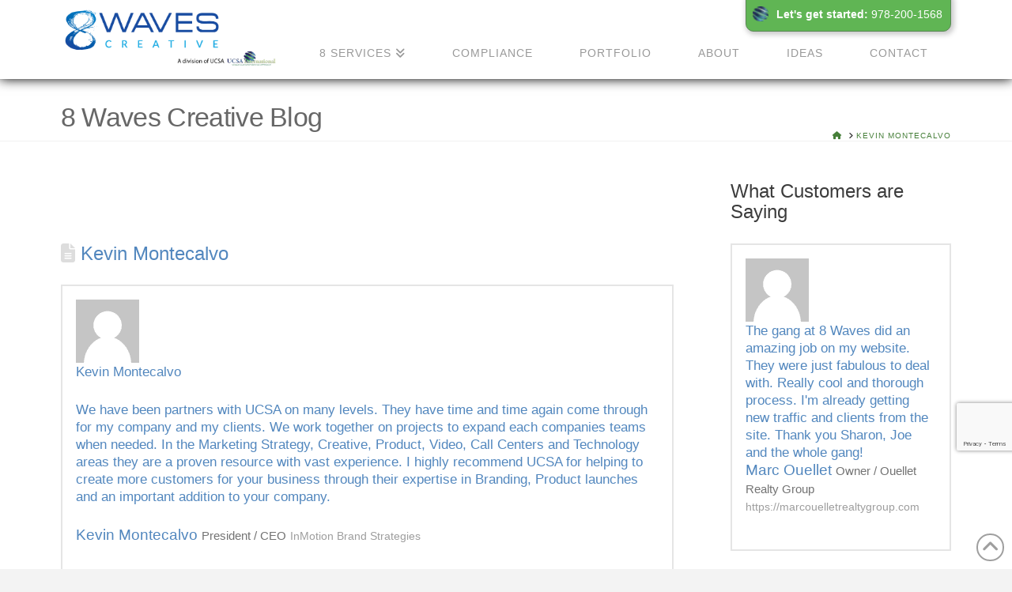

--- FILE ---
content_type: text/html; charset=utf-8
request_url: https://www.google.com/recaptcha/api2/anchor?ar=1&k=6LeDXaEaAAAAAKccEufAFoT4hM2VTng9M4IHrQlZ&co=aHR0cHM6Ly84d2F2ZXNjcmVhdGl2ZS5jb206NDQz&hl=en&v=9TiwnJFHeuIw_s0wSd3fiKfN&size=invisible&anchor-ms=20000&execute-ms=30000&cb=4ufpcor13mrr
body_size: 48314
content:
<!DOCTYPE HTML><html dir="ltr" lang="en"><head><meta http-equiv="Content-Type" content="text/html; charset=UTF-8">
<meta http-equiv="X-UA-Compatible" content="IE=edge">
<title>reCAPTCHA</title>
<style type="text/css">
/* cyrillic-ext */
@font-face {
  font-family: 'Roboto';
  font-style: normal;
  font-weight: 400;
  font-stretch: 100%;
  src: url(//fonts.gstatic.com/s/roboto/v48/KFO7CnqEu92Fr1ME7kSn66aGLdTylUAMa3GUBHMdazTgWw.woff2) format('woff2');
  unicode-range: U+0460-052F, U+1C80-1C8A, U+20B4, U+2DE0-2DFF, U+A640-A69F, U+FE2E-FE2F;
}
/* cyrillic */
@font-face {
  font-family: 'Roboto';
  font-style: normal;
  font-weight: 400;
  font-stretch: 100%;
  src: url(//fonts.gstatic.com/s/roboto/v48/KFO7CnqEu92Fr1ME7kSn66aGLdTylUAMa3iUBHMdazTgWw.woff2) format('woff2');
  unicode-range: U+0301, U+0400-045F, U+0490-0491, U+04B0-04B1, U+2116;
}
/* greek-ext */
@font-face {
  font-family: 'Roboto';
  font-style: normal;
  font-weight: 400;
  font-stretch: 100%;
  src: url(//fonts.gstatic.com/s/roboto/v48/KFO7CnqEu92Fr1ME7kSn66aGLdTylUAMa3CUBHMdazTgWw.woff2) format('woff2');
  unicode-range: U+1F00-1FFF;
}
/* greek */
@font-face {
  font-family: 'Roboto';
  font-style: normal;
  font-weight: 400;
  font-stretch: 100%;
  src: url(//fonts.gstatic.com/s/roboto/v48/KFO7CnqEu92Fr1ME7kSn66aGLdTylUAMa3-UBHMdazTgWw.woff2) format('woff2');
  unicode-range: U+0370-0377, U+037A-037F, U+0384-038A, U+038C, U+038E-03A1, U+03A3-03FF;
}
/* math */
@font-face {
  font-family: 'Roboto';
  font-style: normal;
  font-weight: 400;
  font-stretch: 100%;
  src: url(//fonts.gstatic.com/s/roboto/v48/KFO7CnqEu92Fr1ME7kSn66aGLdTylUAMawCUBHMdazTgWw.woff2) format('woff2');
  unicode-range: U+0302-0303, U+0305, U+0307-0308, U+0310, U+0312, U+0315, U+031A, U+0326-0327, U+032C, U+032F-0330, U+0332-0333, U+0338, U+033A, U+0346, U+034D, U+0391-03A1, U+03A3-03A9, U+03B1-03C9, U+03D1, U+03D5-03D6, U+03F0-03F1, U+03F4-03F5, U+2016-2017, U+2034-2038, U+203C, U+2040, U+2043, U+2047, U+2050, U+2057, U+205F, U+2070-2071, U+2074-208E, U+2090-209C, U+20D0-20DC, U+20E1, U+20E5-20EF, U+2100-2112, U+2114-2115, U+2117-2121, U+2123-214F, U+2190, U+2192, U+2194-21AE, U+21B0-21E5, U+21F1-21F2, U+21F4-2211, U+2213-2214, U+2216-22FF, U+2308-230B, U+2310, U+2319, U+231C-2321, U+2336-237A, U+237C, U+2395, U+239B-23B7, U+23D0, U+23DC-23E1, U+2474-2475, U+25AF, U+25B3, U+25B7, U+25BD, U+25C1, U+25CA, U+25CC, U+25FB, U+266D-266F, U+27C0-27FF, U+2900-2AFF, U+2B0E-2B11, U+2B30-2B4C, U+2BFE, U+3030, U+FF5B, U+FF5D, U+1D400-1D7FF, U+1EE00-1EEFF;
}
/* symbols */
@font-face {
  font-family: 'Roboto';
  font-style: normal;
  font-weight: 400;
  font-stretch: 100%;
  src: url(//fonts.gstatic.com/s/roboto/v48/KFO7CnqEu92Fr1ME7kSn66aGLdTylUAMaxKUBHMdazTgWw.woff2) format('woff2');
  unicode-range: U+0001-000C, U+000E-001F, U+007F-009F, U+20DD-20E0, U+20E2-20E4, U+2150-218F, U+2190, U+2192, U+2194-2199, U+21AF, U+21E6-21F0, U+21F3, U+2218-2219, U+2299, U+22C4-22C6, U+2300-243F, U+2440-244A, U+2460-24FF, U+25A0-27BF, U+2800-28FF, U+2921-2922, U+2981, U+29BF, U+29EB, U+2B00-2BFF, U+4DC0-4DFF, U+FFF9-FFFB, U+10140-1018E, U+10190-1019C, U+101A0, U+101D0-101FD, U+102E0-102FB, U+10E60-10E7E, U+1D2C0-1D2D3, U+1D2E0-1D37F, U+1F000-1F0FF, U+1F100-1F1AD, U+1F1E6-1F1FF, U+1F30D-1F30F, U+1F315, U+1F31C, U+1F31E, U+1F320-1F32C, U+1F336, U+1F378, U+1F37D, U+1F382, U+1F393-1F39F, U+1F3A7-1F3A8, U+1F3AC-1F3AF, U+1F3C2, U+1F3C4-1F3C6, U+1F3CA-1F3CE, U+1F3D4-1F3E0, U+1F3ED, U+1F3F1-1F3F3, U+1F3F5-1F3F7, U+1F408, U+1F415, U+1F41F, U+1F426, U+1F43F, U+1F441-1F442, U+1F444, U+1F446-1F449, U+1F44C-1F44E, U+1F453, U+1F46A, U+1F47D, U+1F4A3, U+1F4B0, U+1F4B3, U+1F4B9, U+1F4BB, U+1F4BF, U+1F4C8-1F4CB, U+1F4D6, U+1F4DA, U+1F4DF, U+1F4E3-1F4E6, U+1F4EA-1F4ED, U+1F4F7, U+1F4F9-1F4FB, U+1F4FD-1F4FE, U+1F503, U+1F507-1F50B, U+1F50D, U+1F512-1F513, U+1F53E-1F54A, U+1F54F-1F5FA, U+1F610, U+1F650-1F67F, U+1F687, U+1F68D, U+1F691, U+1F694, U+1F698, U+1F6AD, U+1F6B2, U+1F6B9-1F6BA, U+1F6BC, U+1F6C6-1F6CF, U+1F6D3-1F6D7, U+1F6E0-1F6EA, U+1F6F0-1F6F3, U+1F6F7-1F6FC, U+1F700-1F7FF, U+1F800-1F80B, U+1F810-1F847, U+1F850-1F859, U+1F860-1F887, U+1F890-1F8AD, U+1F8B0-1F8BB, U+1F8C0-1F8C1, U+1F900-1F90B, U+1F93B, U+1F946, U+1F984, U+1F996, U+1F9E9, U+1FA00-1FA6F, U+1FA70-1FA7C, U+1FA80-1FA89, U+1FA8F-1FAC6, U+1FACE-1FADC, U+1FADF-1FAE9, U+1FAF0-1FAF8, U+1FB00-1FBFF;
}
/* vietnamese */
@font-face {
  font-family: 'Roboto';
  font-style: normal;
  font-weight: 400;
  font-stretch: 100%;
  src: url(//fonts.gstatic.com/s/roboto/v48/KFO7CnqEu92Fr1ME7kSn66aGLdTylUAMa3OUBHMdazTgWw.woff2) format('woff2');
  unicode-range: U+0102-0103, U+0110-0111, U+0128-0129, U+0168-0169, U+01A0-01A1, U+01AF-01B0, U+0300-0301, U+0303-0304, U+0308-0309, U+0323, U+0329, U+1EA0-1EF9, U+20AB;
}
/* latin-ext */
@font-face {
  font-family: 'Roboto';
  font-style: normal;
  font-weight: 400;
  font-stretch: 100%;
  src: url(//fonts.gstatic.com/s/roboto/v48/KFO7CnqEu92Fr1ME7kSn66aGLdTylUAMa3KUBHMdazTgWw.woff2) format('woff2');
  unicode-range: U+0100-02BA, U+02BD-02C5, U+02C7-02CC, U+02CE-02D7, U+02DD-02FF, U+0304, U+0308, U+0329, U+1D00-1DBF, U+1E00-1E9F, U+1EF2-1EFF, U+2020, U+20A0-20AB, U+20AD-20C0, U+2113, U+2C60-2C7F, U+A720-A7FF;
}
/* latin */
@font-face {
  font-family: 'Roboto';
  font-style: normal;
  font-weight: 400;
  font-stretch: 100%;
  src: url(//fonts.gstatic.com/s/roboto/v48/KFO7CnqEu92Fr1ME7kSn66aGLdTylUAMa3yUBHMdazQ.woff2) format('woff2');
  unicode-range: U+0000-00FF, U+0131, U+0152-0153, U+02BB-02BC, U+02C6, U+02DA, U+02DC, U+0304, U+0308, U+0329, U+2000-206F, U+20AC, U+2122, U+2191, U+2193, U+2212, U+2215, U+FEFF, U+FFFD;
}
/* cyrillic-ext */
@font-face {
  font-family: 'Roboto';
  font-style: normal;
  font-weight: 500;
  font-stretch: 100%;
  src: url(//fonts.gstatic.com/s/roboto/v48/KFO7CnqEu92Fr1ME7kSn66aGLdTylUAMa3GUBHMdazTgWw.woff2) format('woff2');
  unicode-range: U+0460-052F, U+1C80-1C8A, U+20B4, U+2DE0-2DFF, U+A640-A69F, U+FE2E-FE2F;
}
/* cyrillic */
@font-face {
  font-family: 'Roboto';
  font-style: normal;
  font-weight: 500;
  font-stretch: 100%;
  src: url(//fonts.gstatic.com/s/roboto/v48/KFO7CnqEu92Fr1ME7kSn66aGLdTylUAMa3iUBHMdazTgWw.woff2) format('woff2');
  unicode-range: U+0301, U+0400-045F, U+0490-0491, U+04B0-04B1, U+2116;
}
/* greek-ext */
@font-face {
  font-family: 'Roboto';
  font-style: normal;
  font-weight: 500;
  font-stretch: 100%;
  src: url(//fonts.gstatic.com/s/roboto/v48/KFO7CnqEu92Fr1ME7kSn66aGLdTylUAMa3CUBHMdazTgWw.woff2) format('woff2');
  unicode-range: U+1F00-1FFF;
}
/* greek */
@font-face {
  font-family: 'Roboto';
  font-style: normal;
  font-weight: 500;
  font-stretch: 100%;
  src: url(//fonts.gstatic.com/s/roboto/v48/KFO7CnqEu92Fr1ME7kSn66aGLdTylUAMa3-UBHMdazTgWw.woff2) format('woff2');
  unicode-range: U+0370-0377, U+037A-037F, U+0384-038A, U+038C, U+038E-03A1, U+03A3-03FF;
}
/* math */
@font-face {
  font-family: 'Roboto';
  font-style: normal;
  font-weight: 500;
  font-stretch: 100%;
  src: url(//fonts.gstatic.com/s/roboto/v48/KFO7CnqEu92Fr1ME7kSn66aGLdTylUAMawCUBHMdazTgWw.woff2) format('woff2');
  unicode-range: U+0302-0303, U+0305, U+0307-0308, U+0310, U+0312, U+0315, U+031A, U+0326-0327, U+032C, U+032F-0330, U+0332-0333, U+0338, U+033A, U+0346, U+034D, U+0391-03A1, U+03A3-03A9, U+03B1-03C9, U+03D1, U+03D5-03D6, U+03F0-03F1, U+03F4-03F5, U+2016-2017, U+2034-2038, U+203C, U+2040, U+2043, U+2047, U+2050, U+2057, U+205F, U+2070-2071, U+2074-208E, U+2090-209C, U+20D0-20DC, U+20E1, U+20E5-20EF, U+2100-2112, U+2114-2115, U+2117-2121, U+2123-214F, U+2190, U+2192, U+2194-21AE, U+21B0-21E5, U+21F1-21F2, U+21F4-2211, U+2213-2214, U+2216-22FF, U+2308-230B, U+2310, U+2319, U+231C-2321, U+2336-237A, U+237C, U+2395, U+239B-23B7, U+23D0, U+23DC-23E1, U+2474-2475, U+25AF, U+25B3, U+25B7, U+25BD, U+25C1, U+25CA, U+25CC, U+25FB, U+266D-266F, U+27C0-27FF, U+2900-2AFF, U+2B0E-2B11, U+2B30-2B4C, U+2BFE, U+3030, U+FF5B, U+FF5D, U+1D400-1D7FF, U+1EE00-1EEFF;
}
/* symbols */
@font-face {
  font-family: 'Roboto';
  font-style: normal;
  font-weight: 500;
  font-stretch: 100%;
  src: url(//fonts.gstatic.com/s/roboto/v48/KFO7CnqEu92Fr1ME7kSn66aGLdTylUAMaxKUBHMdazTgWw.woff2) format('woff2');
  unicode-range: U+0001-000C, U+000E-001F, U+007F-009F, U+20DD-20E0, U+20E2-20E4, U+2150-218F, U+2190, U+2192, U+2194-2199, U+21AF, U+21E6-21F0, U+21F3, U+2218-2219, U+2299, U+22C4-22C6, U+2300-243F, U+2440-244A, U+2460-24FF, U+25A0-27BF, U+2800-28FF, U+2921-2922, U+2981, U+29BF, U+29EB, U+2B00-2BFF, U+4DC0-4DFF, U+FFF9-FFFB, U+10140-1018E, U+10190-1019C, U+101A0, U+101D0-101FD, U+102E0-102FB, U+10E60-10E7E, U+1D2C0-1D2D3, U+1D2E0-1D37F, U+1F000-1F0FF, U+1F100-1F1AD, U+1F1E6-1F1FF, U+1F30D-1F30F, U+1F315, U+1F31C, U+1F31E, U+1F320-1F32C, U+1F336, U+1F378, U+1F37D, U+1F382, U+1F393-1F39F, U+1F3A7-1F3A8, U+1F3AC-1F3AF, U+1F3C2, U+1F3C4-1F3C6, U+1F3CA-1F3CE, U+1F3D4-1F3E0, U+1F3ED, U+1F3F1-1F3F3, U+1F3F5-1F3F7, U+1F408, U+1F415, U+1F41F, U+1F426, U+1F43F, U+1F441-1F442, U+1F444, U+1F446-1F449, U+1F44C-1F44E, U+1F453, U+1F46A, U+1F47D, U+1F4A3, U+1F4B0, U+1F4B3, U+1F4B9, U+1F4BB, U+1F4BF, U+1F4C8-1F4CB, U+1F4D6, U+1F4DA, U+1F4DF, U+1F4E3-1F4E6, U+1F4EA-1F4ED, U+1F4F7, U+1F4F9-1F4FB, U+1F4FD-1F4FE, U+1F503, U+1F507-1F50B, U+1F50D, U+1F512-1F513, U+1F53E-1F54A, U+1F54F-1F5FA, U+1F610, U+1F650-1F67F, U+1F687, U+1F68D, U+1F691, U+1F694, U+1F698, U+1F6AD, U+1F6B2, U+1F6B9-1F6BA, U+1F6BC, U+1F6C6-1F6CF, U+1F6D3-1F6D7, U+1F6E0-1F6EA, U+1F6F0-1F6F3, U+1F6F7-1F6FC, U+1F700-1F7FF, U+1F800-1F80B, U+1F810-1F847, U+1F850-1F859, U+1F860-1F887, U+1F890-1F8AD, U+1F8B0-1F8BB, U+1F8C0-1F8C1, U+1F900-1F90B, U+1F93B, U+1F946, U+1F984, U+1F996, U+1F9E9, U+1FA00-1FA6F, U+1FA70-1FA7C, U+1FA80-1FA89, U+1FA8F-1FAC6, U+1FACE-1FADC, U+1FADF-1FAE9, U+1FAF0-1FAF8, U+1FB00-1FBFF;
}
/* vietnamese */
@font-face {
  font-family: 'Roboto';
  font-style: normal;
  font-weight: 500;
  font-stretch: 100%;
  src: url(//fonts.gstatic.com/s/roboto/v48/KFO7CnqEu92Fr1ME7kSn66aGLdTylUAMa3OUBHMdazTgWw.woff2) format('woff2');
  unicode-range: U+0102-0103, U+0110-0111, U+0128-0129, U+0168-0169, U+01A0-01A1, U+01AF-01B0, U+0300-0301, U+0303-0304, U+0308-0309, U+0323, U+0329, U+1EA0-1EF9, U+20AB;
}
/* latin-ext */
@font-face {
  font-family: 'Roboto';
  font-style: normal;
  font-weight: 500;
  font-stretch: 100%;
  src: url(//fonts.gstatic.com/s/roboto/v48/KFO7CnqEu92Fr1ME7kSn66aGLdTylUAMa3KUBHMdazTgWw.woff2) format('woff2');
  unicode-range: U+0100-02BA, U+02BD-02C5, U+02C7-02CC, U+02CE-02D7, U+02DD-02FF, U+0304, U+0308, U+0329, U+1D00-1DBF, U+1E00-1E9F, U+1EF2-1EFF, U+2020, U+20A0-20AB, U+20AD-20C0, U+2113, U+2C60-2C7F, U+A720-A7FF;
}
/* latin */
@font-face {
  font-family: 'Roboto';
  font-style: normal;
  font-weight: 500;
  font-stretch: 100%;
  src: url(//fonts.gstatic.com/s/roboto/v48/KFO7CnqEu92Fr1ME7kSn66aGLdTylUAMa3yUBHMdazQ.woff2) format('woff2');
  unicode-range: U+0000-00FF, U+0131, U+0152-0153, U+02BB-02BC, U+02C6, U+02DA, U+02DC, U+0304, U+0308, U+0329, U+2000-206F, U+20AC, U+2122, U+2191, U+2193, U+2212, U+2215, U+FEFF, U+FFFD;
}
/* cyrillic-ext */
@font-face {
  font-family: 'Roboto';
  font-style: normal;
  font-weight: 900;
  font-stretch: 100%;
  src: url(//fonts.gstatic.com/s/roboto/v48/KFO7CnqEu92Fr1ME7kSn66aGLdTylUAMa3GUBHMdazTgWw.woff2) format('woff2');
  unicode-range: U+0460-052F, U+1C80-1C8A, U+20B4, U+2DE0-2DFF, U+A640-A69F, U+FE2E-FE2F;
}
/* cyrillic */
@font-face {
  font-family: 'Roboto';
  font-style: normal;
  font-weight: 900;
  font-stretch: 100%;
  src: url(//fonts.gstatic.com/s/roboto/v48/KFO7CnqEu92Fr1ME7kSn66aGLdTylUAMa3iUBHMdazTgWw.woff2) format('woff2');
  unicode-range: U+0301, U+0400-045F, U+0490-0491, U+04B0-04B1, U+2116;
}
/* greek-ext */
@font-face {
  font-family: 'Roboto';
  font-style: normal;
  font-weight: 900;
  font-stretch: 100%;
  src: url(//fonts.gstatic.com/s/roboto/v48/KFO7CnqEu92Fr1ME7kSn66aGLdTylUAMa3CUBHMdazTgWw.woff2) format('woff2');
  unicode-range: U+1F00-1FFF;
}
/* greek */
@font-face {
  font-family: 'Roboto';
  font-style: normal;
  font-weight: 900;
  font-stretch: 100%;
  src: url(//fonts.gstatic.com/s/roboto/v48/KFO7CnqEu92Fr1ME7kSn66aGLdTylUAMa3-UBHMdazTgWw.woff2) format('woff2');
  unicode-range: U+0370-0377, U+037A-037F, U+0384-038A, U+038C, U+038E-03A1, U+03A3-03FF;
}
/* math */
@font-face {
  font-family: 'Roboto';
  font-style: normal;
  font-weight: 900;
  font-stretch: 100%;
  src: url(//fonts.gstatic.com/s/roboto/v48/KFO7CnqEu92Fr1ME7kSn66aGLdTylUAMawCUBHMdazTgWw.woff2) format('woff2');
  unicode-range: U+0302-0303, U+0305, U+0307-0308, U+0310, U+0312, U+0315, U+031A, U+0326-0327, U+032C, U+032F-0330, U+0332-0333, U+0338, U+033A, U+0346, U+034D, U+0391-03A1, U+03A3-03A9, U+03B1-03C9, U+03D1, U+03D5-03D6, U+03F0-03F1, U+03F4-03F5, U+2016-2017, U+2034-2038, U+203C, U+2040, U+2043, U+2047, U+2050, U+2057, U+205F, U+2070-2071, U+2074-208E, U+2090-209C, U+20D0-20DC, U+20E1, U+20E5-20EF, U+2100-2112, U+2114-2115, U+2117-2121, U+2123-214F, U+2190, U+2192, U+2194-21AE, U+21B0-21E5, U+21F1-21F2, U+21F4-2211, U+2213-2214, U+2216-22FF, U+2308-230B, U+2310, U+2319, U+231C-2321, U+2336-237A, U+237C, U+2395, U+239B-23B7, U+23D0, U+23DC-23E1, U+2474-2475, U+25AF, U+25B3, U+25B7, U+25BD, U+25C1, U+25CA, U+25CC, U+25FB, U+266D-266F, U+27C0-27FF, U+2900-2AFF, U+2B0E-2B11, U+2B30-2B4C, U+2BFE, U+3030, U+FF5B, U+FF5D, U+1D400-1D7FF, U+1EE00-1EEFF;
}
/* symbols */
@font-face {
  font-family: 'Roboto';
  font-style: normal;
  font-weight: 900;
  font-stretch: 100%;
  src: url(//fonts.gstatic.com/s/roboto/v48/KFO7CnqEu92Fr1ME7kSn66aGLdTylUAMaxKUBHMdazTgWw.woff2) format('woff2');
  unicode-range: U+0001-000C, U+000E-001F, U+007F-009F, U+20DD-20E0, U+20E2-20E4, U+2150-218F, U+2190, U+2192, U+2194-2199, U+21AF, U+21E6-21F0, U+21F3, U+2218-2219, U+2299, U+22C4-22C6, U+2300-243F, U+2440-244A, U+2460-24FF, U+25A0-27BF, U+2800-28FF, U+2921-2922, U+2981, U+29BF, U+29EB, U+2B00-2BFF, U+4DC0-4DFF, U+FFF9-FFFB, U+10140-1018E, U+10190-1019C, U+101A0, U+101D0-101FD, U+102E0-102FB, U+10E60-10E7E, U+1D2C0-1D2D3, U+1D2E0-1D37F, U+1F000-1F0FF, U+1F100-1F1AD, U+1F1E6-1F1FF, U+1F30D-1F30F, U+1F315, U+1F31C, U+1F31E, U+1F320-1F32C, U+1F336, U+1F378, U+1F37D, U+1F382, U+1F393-1F39F, U+1F3A7-1F3A8, U+1F3AC-1F3AF, U+1F3C2, U+1F3C4-1F3C6, U+1F3CA-1F3CE, U+1F3D4-1F3E0, U+1F3ED, U+1F3F1-1F3F3, U+1F3F5-1F3F7, U+1F408, U+1F415, U+1F41F, U+1F426, U+1F43F, U+1F441-1F442, U+1F444, U+1F446-1F449, U+1F44C-1F44E, U+1F453, U+1F46A, U+1F47D, U+1F4A3, U+1F4B0, U+1F4B3, U+1F4B9, U+1F4BB, U+1F4BF, U+1F4C8-1F4CB, U+1F4D6, U+1F4DA, U+1F4DF, U+1F4E3-1F4E6, U+1F4EA-1F4ED, U+1F4F7, U+1F4F9-1F4FB, U+1F4FD-1F4FE, U+1F503, U+1F507-1F50B, U+1F50D, U+1F512-1F513, U+1F53E-1F54A, U+1F54F-1F5FA, U+1F610, U+1F650-1F67F, U+1F687, U+1F68D, U+1F691, U+1F694, U+1F698, U+1F6AD, U+1F6B2, U+1F6B9-1F6BA, U+1F6BC, U+1F6C6-1F6CF, U+1F6D3-1F6D7, U+1F6E0-1F6EA, U+1F6F0-1F6F3, U+1F6F7-1F6FC, U+1F700-1F7FF, U+1F800-1F80B, U+1F810-1F847, U+1F850-1F859, U+1F860-1F887, U+1F890-1F8AD, U+1F8B0-1F8BB, U+1F8C0-1F8C1, U+1F900-1F90B, U+1F93B, U+1F946, U+1F984, U+1F996, U+1F9E9, U+1FA00-1FA6F, U+1FA70-1FA7C, U+1FA80-1FA89, U+1FA8F-1FAC6, U+1FACE-1FADC, U+1FADF-1FAE9, U+1FAF0-1FAF8, U+1FB00-1FBFF;
}
/* vietnamese */
@font-face {
  font-family: 'Roboto';
  font-style: normal;
  font-weight: 900;
  font-stretch: 100%;
  src: url(//fonts.gstatic.com/s/roboto/v48/KFO7CnqEu92Fr1ME7kSn66aGLdTylUAMa3OUBHMdazTgWw.woff2) format('woff2');
  unicode-range: U+0102-0103, U+0110-0111, U+0128-0129, U+0168-0169, U+01A0-01A1, U+01AF-01B0, U+0300-0301, U+0303-0304, U+0308-0309, U+0323, U+0329, U+1EA0-1EF9, U+20AB;
}
/* latin-ext */
@font-face {
  font-family: 'Roboto';
  font-style: normal;
  font-weight: 900;
  font-stretch: 100%;
  src: url(//fonts.gstatic.com/s/roboto/v48/KFO7CnqEu92Fr1ME7kSn66aGLdTylUAMa3KUBHMdazTgWw.woff2) format('woff2');
  unicode-range: U+0100-02BA, U+02BD-02C5, U+02C7-02CC, U+02CE-02D7, U+02DD-02FF, U+0304, U+0308, U+0329, U+1D00-1DBF, U+1E00-1E9F, U+1EF2-1EFF, U+2020, U+20A0-20AB, U+20AD-20C0, U+2113, U+2C60-2C7F, U+A720-A7FF;
}
/* latin */
@font-face {
  font-family: 'Roboto';
  font-style: normal;
  font-weight: 900;
  font-stretch: 100%;
  src: url(//fonts.gstatic.com/s/roboto/v48/KFO7CnqEu92Fr1ME7kSn66aGLdTylUAMa3yUBHMdazQ.woff2) format('woff2');
  unicode-range: U+0000-00FF, U+0131, U+0152-0153, U+02BB-02BC, U+02C6, U+02DA, U+02DC, U+0304, U+0308, U+0329, U+2000-206F, U+20AC, U+2122, U+2191, U+2193, U+2212, U+2215, U+FEFF, U+FFFD;
}

</style>
<link rel="stylesheet" type="text/css" href="https://www.gstatic.com/recaptcha/releases/9TiwnJFHeuIw_s0wSd3fiKfN/styles__ltr.css">
<script nonce="WdnTOjB9fY-Z2j8iLnpIPw" type="text/javascript">window['__recaptcha_api'] = 'https://www.google.com/recaptcha/api2/';</script>
<script type="text/javascript" src="https://www.gstatic.com/recaptcha/releases/9TiwnJFHeuIw_s0wSd3fiKfN/recaptcha__en.js" nonce="WdnTOjB9fY-Z2j8iLnpIPw">
      
    </script></head>
<body><div id="rc-anchor-alert" class="rc-anchor-alert"></div>
<input type="hidden" id="recaptcha-token" value="[base64]">
<script type="text/javascript" nonce="WdnTOjB9fY-Z2j8iLnpIPw">
      recaptcha.anchor.Main.init("[\x22ainput\x22,[\x22bgdata\x22,\x22\x22,\[base64]/[base64]/UltIKytdPWE6KGE8MjA0OD9SW0grK109YT4+NnwxOTI6KChhJjY0NTEyKT09NTUyOTYmJnErMTxoLmxlbmd0aCYmKGguY2hhckNvZGVBdChxKzEpJjY0NTEyKT09NTYzMjA/[base64]/MjU1OlI/[base64]/[base64]/[base64]/[base64]/[base64]/[base64]/[base64]/[base64]/[base64]/[base64]\x22,\[base64]\\u003d\\u003d\x22,\x22w6HCkmvDgMOpe8K5wqVmwo/Dn8KfwqoNwp/Cn8KCw5JAw5hXwqLDiMOQw6bCtyLDlyvClcOmfQDCuMKdBMOVwr/ColjDrMKsw5JdTcKiw7EZAsOHa8KrwrgGM8KAw4rDr8OuVD3CnG/DsWgiwrUAXX9+JTrDp2PCs8OTPz9Bw4Q4wo17w7jDpcKkw5kIBsKYw7pOwroHwrnChSvDu33CksKMw6XDv3XCkMOawp7Chi3ChsOjeMK4Lw7Cvx7CkVfDj8OmNFRgwoXDqcO6w6RSSANjwqfDq3fDo8K9ZTTCtsOyw7DCtsK/wp/CnsKrwooWwrvCrGLCsj3CrWTDmcK+OCnDpsK9CsOPZMOgG297w4LCnWXDjhMBw7LCnMOmwpVbI8K8LxNxHMK8w5AgwqfClsObNsKXcSlrwr/Du1zDoEo4DTnDjMOIwqhhw4BcwoDCgmnCucOsW8OSwq4tDMOnDMKJw67DpWEDAMODQ03CnhHDpT0OXMOiw4jDmH8iUcKOwr9AGMOmXBjChsKqIsKnbcO0CyjCqsOpC8OsIFcQaGfDtsKML8K9wpNpA1dSw5UNYMKdw7/DpcOQDMKdwqZjeU/DonvCmUtdFMK0McOdw6jDlDvDpsKHO8OACEXCl8ODCXoueDDCoS/CisOgw47DkzbDl0hhw4x6dSI9AlJSacK7wpzDkA/CgjHDtMOGw6cGwoBvwp4IdcK7YcOUw7V/DTITfF7DtX4FbsOwwqZDwr/Ck8OnSsKdwr7Co8ORwoPCq8OfPsKJwqFATMOJwovCjsOwwrDDlMONw6s2NcKqbsOEw7vDi8KPw5lJwoLDgMO7ThQ8Ezpyw7Z/QXwNw7g9w6cUS07CpsKzw7Jmwp9BSh7CpsOAQynCuQIKwo/[base64]/ChcK6HgvCh1HDq8ORNFTCvMK+bifCusOiX0AWw5/CiWrDocOeaMKmXx/CncKZw7/DvsKTwrjDpFQlWWZSe8KGCFlywrt9csOkwrd/J1V1w5vCqRIlOTBVw4jDnsO/[base64]/IcOfwo3CusOfUsOOX8OWACN8YCNANh58wpzCnVjCt3YjBD/DuMOyHR/DmMKJTkLCoiR7a8KlRi/Dt8OXwprDjWk5QsK+WcOAwrgTwozCgMOiZxgvwqPChMKwwp0bXBPCpcKww7xmw6PCu8O9OsOlQjxzwojCm8OBw68uwoXCkATDrSQ/Q8KewrQTN0ofM8KOd8O7wo/DscKpw4XDjsKyw75OwojDr8OOLMO1OMOzcjDCgcOHwphvwqgkwoEbZi3CmT/CljkoBsKSIUDDsMK8H8KHbF3CsMO4NsK4dVvDpsOMVSDDtivDrsOEKMKZEgnDtsKgb1YWXl1fV8OJIThNw4p6Y8KLw5hbw4zCnnY4wrLCisKgwoDDtcKgNsKrXggXEDYtXA/DqMORCxV2JsK6L3LCgsK5w5TDk0cgw4vCvMOyYwEkwp8jIsKweMOfdgXCr8KswpYtOGzDr8OyHsKgw7g8wonChj/CgT/CjStbw78ew7/DscK2wr1JHn/CksKfwpLDhi4ow5TDn8KcXsKNw4jDmk/DqcOqwqrCs8OmwpPDjcOcwoXDglnDisKsw6pvfA8RwrbCocOSw43DmRMzHjDCoUhZQsK7NsO/w5fDicOzwrZVwrhpMMOabB3CkyvDt0XCoMKNJcOLw7BgNcO/e8OhwqbCk8OVFMONY8KCw6bCpAAYIcK1YRDDqVzDrVTDokA2w7E5AFjDncKFwpfDv8KVEcKTQsKcfsKSbMKRQ2Z/[base64]/DhX3DlsKawqzDqsObw41PH2HCiRvCoGlMCsKKwoHDpgfCt07CiU9TQMOgwowmATYoGsKSwqE+w43CgsOkw5l4wpDDnAcTwoTCmj7ClsKDwpJQWm/CrQnDn1DCgjjDjsOQwqV7wp3CpX19I8KaYynDnz1LMTzCkTzDvcOHw4fCtsOjwo/DijHCsmVDZ8K3woTCocOmQsKxw5lUwqDDjsK3wopzwrg6w6R2KsOXwoxnX8OxwpQ/w6pDXsKvw5dJw4zDukR3wrvDlcKRN2vCvTJIJTzCtcOKW8O/w6zCn8O/w5IyL3/[base64]/[base64]/DuMKrAsK7wq7DrGfCmRkuD8Oaby3CvnnCnVshR1DDq8K6woMsw6xqesObHi3CpMOhw6PDr8OsB2TDjcOOwo9+wqlpMntSA8KlXy5kw6rCgcOQVD4UeHhWB8KxF8OTGgXDtxQ9Z8KUAMOJVHoRw6TDhMK/YcOsw4FPKUvDpGUgbkfDo8KKw6vDoT7DgAjDs1vCucOpPjtNesKBYAppw485wr7CsMOuJ8K4N8KWJwdywo3CoDMuPMKWw5bCssOaM8Kzwo/DsMKKTFkPe8OBIsKCw7TCpCvDucOyQmfCvMK5Qw3Du8KYaAojw4dewr0/w4XDj3vCpsKjw5k+acKUDMO5IcOMScOrE8KHYMKrDMOvwrMSwrMQwqIywrh7Y8KTf2fCsMKxazdmUBE3J8OCYsKoOsKswpBXWVrCi3bCuHvDt8O+w71UeBTDrsKHwrXCssOGwr/Co8OXwr1RX8KEMzYsworCi8OAbCfCkwJLRcKqJWvDg8OVwqp5EcKpwoE9w4PDlsORNxN3w6DCg8KlJmI/w5rDhirDplXDs8O7LsO0eQcSw5rDgwbDijzDpBhxw6sXFMKCwrPDhjscwqwgwqIxQsOTwrghGzjDijHDm8K0wrJ+K8K1w6Naw6kiwoVcw6sQwpU4w4/Cn8K5Ml/DkVIpw64swq/[base64]/LTB6OMOVLsOKwonDlsKSwqXCs0oEQFPCjsO6esK3woldRSLCg8Kfw6vDph4oXDbDicOvY8KrwpXCvSxowrVnwpzCkMO/acK2w6PCmUTCmx1ew6/DjAJhw4rDg8KxwpzDkMOoH8ODw4HCt3DDtBfCiUVdwp7Dm2zCsMOJFHwNGMONw43Dljl4ZR/DncK+M8KbwqTDqTHDv8OoEMOrAWFpd8Oyf8OFSDEfa8OUFMKwwpHDmMKOwovDhSAWw6B/w4fDtsOPAMK7BMKZNcOqAcO5UcKZw5jDkUHClkHDhHRYJ8K8w57Ct8O7wqTDgcKcf8Kew4HDoUhhdTfCmT/[base64]/DjBFOwobCqsKZwq9xwoJMOcKHPiEqJzMTesKDAsKRw65TTBDDpMONXGrDocOfwrLCrsOnwq8aV8O7MsOpX8OZVGYCw4Q1KCnCg8KSw6YxwoNFRg1KwobDthXDg8Odw6J3wq1HU8OCC8KSwqk2w7IIwp7DlhbDnsK4GAh/wrvCsDnChmbCiHDDkHzDjRPCocOFwoRYUMOjfmdHB8KjVMKQMjpYKCLCoi3CrMOwwoDCqDJ4wpkaZC82w6gWwpBaw73CpnLCoUZ0woMBW3bCiMKmw4HCk8OWZ1JRb8KWQSV7wrp5cMKoWMOzTcKpwrN/w7bDksKCw5Vuw6J0R8OUw6jCkVPDlTtMw5DCrsOgHMKXwqlxD0/ChRzCgMKIEMOeIMKlLSfCsFA3PcKIw4/CnsOgwrxhw7zCvsK4DsOwFnZ6CcKgKHc3TEDCt8Knw7YSwoDDjQTDt8KiecKHw54bd8KUw4nCgMKEZyfDjh3Cm8KycMOuw4jCiATCrxZZXcKSdsK/w4TDsxzDp8KIw5jCmcKLwp1VKznCmcOlRks/QcKNwpg/[base64]/DlsKyw7vCmX3CocO7w7jDtMK3w7p6VmAVwpPCo2rDksOFUldkfcORdFRRw5rDo8Krw6jDkjQHwoZ8w7czw4XDusKHW1Y3wofClsOXXcO+wpBZeT/DvsOpOi8Mw6RRTsKqwrbCmzjCiXjCgMOIBmjDi8O8w6nDocO7aWvCosOVw54dbnvCh8KwwqdhwpTClXR+QGHDrBXCvcOUfSXCisKAc2ZdPcOpC8KhJcOdwqVYw7XCvxRWP8OPM8OdB8KKMcK3QiTChBDCuW3DvcKTIcOyF8K8w71tUsK/e8KnwpwHw58LHVdIeMOZZG3CuMKiwozCucONw7jClcK2CsK8dcKRUsO1EsKRwr5CwoXDiSDCvHsqZ1/CssOVeGvDonEfQELCkUoZw5BPV8KtahPDviI9w6IawrzCgELDusOhw7Elw7IBwoJeXArDiMKVwohLRBtFwrDCv2vCgMKlJsKyX8Khwp3CkU99GRdXKjbCi1PDhybDr0HDjVMoQxc+a8KkGhzCn2/Cr0zDuMORw7fDh8OjNsKHwrkWeMOoE8OcwrXCpkfChw5jF8KBwp00OXlDbEUKIsOnamjDpcOlw4Ykw4R7wpFtAR/[base64]/wpLDjcOww7hhw6DDkcOJw7XCg8O1FDkqw79tOcKWw5rDuF7Ds8Oxw5E/wod/FMOcCMOFMG3DosKQwpLDvlc+bCUmw4slXMKqwqHCvcO2Yll6w6xRLsOyX1jDvcK0wrByOMOPIF/[base64]/DicOWw4NrbkTDpcK6wqXCtB7DusOtwpJOfMKhw5tvBsOgOT/[base64]/[base64]/[base64]/DrUDCncK1wplRw7LDhsKQY8OjNMKywqgDw70kPijCtsKnwprCp8KKUUrDgMKkw6bCtQ5Iw6kLwq5/w7p/[base64]/w4jDp8OzeB1cwqzCusKaU8Ouw7/DrUx5XWfCssOUV8KQw57DpgDCoMO/wqbCm8OsXEY7RsKEwpYPwpzCocOxwqfCmzjCjcKzw7RuXMOmwoFAEsKYwpV/D8KuBMKNw55cE8KwIcOjwq/Dsngzw4NOwp8zwoIbAcK4w75Uw6AWw4FfwrrCvsO1wo4FDnXCm8K5w7wlcMKew5gjwqwSw5/ClWzCllIrwozDjcOYwrBhw7YbMsKfXcOkw6LCtgvCpFPDl2nDisKLXcO/S8KmN8K3K8ORw5NOwonCtMKpw63Ck8Ojw57DsMKOYSUxw70jf8O2IxLDmcKta0zDumENScK6FcK8QsKkw4Fzw5EIw4oDw71rA24bczbClkwQwoHDlsO6fyvDji/DjMOawol7wpvDhQjDjMOdDMKTOx0OGcOqRcK3Ex7DuX3DjXNKecKgw4DDhsOTwpLDkRXDnsODw7zDnEjCjy5Fw5Mpw5wzw75Pw6zCvsO7w7jDr8OEw447YjBzdnrDpMOEwpInbMKFQEkBw5krw5nDucO0woYPw5RAw6jDlsOSw4fCjcO/w6EkYHPDvUbDsjcxw4wjw4Blw47DimQ6wrYdZ8KeSMO4wozCvg9fcMKlO8ONwrZmw5hJw5wdw77Dq3ErwoFPABFrKMK3ZMO9wqXDi3oWRMOuOWxwDjlVNzFgw6fCgsKfw5FQwrhtcW4JQ8O6wrBww58qw5/CsjlRw6HCmmkwwojCoRwULTQwbyR0bTpLw5wwVsKpWMK8CBDCvAXCnsKLw5JMQjXDuWFlwrHCosOXwpjDu8KVw77DtsOMw7MPw7LCoi/[base64]/wr9kwpvDncKEHBzDvcOUwq/Cs3YCw7HCmxZ6wokkesK+w4gfWcOHaMKMdsOJLcOLw4HDqwbCsMOsDWUoJhrDmsOEUMKDOmskZBoBwpFiwqRrLMOaw4o9bDZ6P8OXSsOVw7jDvm/CssOxwqDDsSfDtTLDuMKzLcO2wqRrasKGVcOrZ03DksOkwoHCuFBTwpLCk8KMdRHCpMKzwojCk1TDlcKAZDYqwpIZDsOvwqMCw5HDhBTDjBgOWcOOw5k4G8K1f1PCqBtlw5LCjcO1CMK2wqvCh3TDvcOuGy/CvB7DsMOmIcO9VsOkwrPDg8O4OsKuwofCu8Krw4/[base64]/DgMOUwrp/L8Ozwqx6wrvDk8Kta3bCjGzDs8OTwrJ+dg7ChMOhMwHDm8OFVsKyYyJtV8KhwovCrMOvOUvDjcO9wrAqW2/Dr8OrCgnCkMKicyDDkMKYwqhBwpjDigjDtXRGw5MYLsOrwoRjw598MMORYE0pTnE/[base64]/w5MdG8OmesOPW8KRwrgXOMOuBsK0QcOUwp7Cj8KdYT0UeBxcKiNUw71nw7TDuMKBY8O8aVLDhMOTQ0siQsO9GMKPw4bCisK+NTxkw7HDrVPDqz3Dv8K8wqTDl0ZgwrAydiPCn2bCmsK/woJYczQidUDDg0HCiFjDm8KvNcOwwpjCqSB/wpXCp8KJEsKKO8OMw5JwL8OPHEFeEMKBwrlhIntvFsO+w4UKOmRTwqDDs0cBw5/DgsKPDMKKFX7DuF9nR33DgyxYZMKxY8K6MMO4w73DqsKDciwkWcKMJDbDhsKXwoNjZ3QVTsOtDj91wq/[base64]/DhGfDgSfCpMOgw4vCkhwwccO1wrQJTcKIQBHCnmnCoMKdwoNRwprDgEzCjsK+bHYHw4PDpsOnXMOOAcO5wpPDlUPCv20oXx3CoMOqwr7Du8KJEmnCicOTwpXCthtFYXLCiMONMMKSBkXDisO6AsOrNH/DhsOhDcKLfSvDusKnLcOzw6Ivwrd2wrvCrsKoN8Kyw5MAw7pHbwvCksOPbMKPwojCtcOFwo9Bw5DCjcOHWUISwpHDqcOJwptdw7vDkcKBw6A/wqHCmXTCrXlBOjt4w4wEwp/DgXvCnDrCoz0SL0A1asOsNcOTwpDCoGnDgTbChsOAX1ExdMKOfyg+w5IcA2RGw7U4wonCo8KDw5fDkMOzaAASw77CtcOpw5NHCMKaOA/CmcOqw5cGwrgcYyPCmMOSOSF8AEPDqQnCtS4+w74jwpUcAsO+wqlSW8OFw7gucMO/w4o0KHsVMCpawrzCgBAzWHbCrmZWXcK7cHRxLHxdIiJ/GMO3woTChsKEw7csw7QEdMKzAsOowqZDwpHDp8OjCC4FPgLDgcOqw6xVU8OdwpnCmmpOw4LCvTnCpsKyTMKpw4piRGMGNQNpw4dGXC7DvsKPOcOEXcKuTcOzwpXDq8OHaFZ9DhPCq8OdbVTChH/DmQU5w74UDsOuw4ZSw6LCmwkzwqTDgMOdw7RWO8OJwoHDmQjCocKQw7BALhInwobClMO6wpHCvBUpd0NJB23DtMOrw7PDosKjw4BSwrgxwpnCnMODw7d+UW3CinvDkGxZf1XDm8KWYcKEP1Eqw6fDjElhCHXCksOjwq8AasKqWzRSYGMKwpE/[base64]/[base64]/wrQ9WXREOQrCpyogRT7Cr2gDwrAgS319F8Kuwq7DiMOFwrbCqkjDqSbCgnshHMO4e8KWwqV3OkfCrkxewoJSwrPCqyRUwpnDlyjDr3ISZSHDrj/DsytVw4EJTcK2M8KkD27DjsOuwpnCtsKswqnCksOSKsKTSsO1wph8wrHDo8KAwqo/wqbDs8OTKkrCtxkdwqTDvSnDqELCpMKqwrswwojCm3bCslhOBcOSwqrCgcKLN1jCoMOgwroMw57Dlj3CgsKEacOzwqTCgcO4wpotQcOFKMOJwqTDnTTCtMKhwr7Co07CgRMPfcK4ccKTWcK0w507wqzDtwkYPsOTw6rCqH8bE8OTwqrDpcOBJ8Kewp/[base64]/DsFo5wr3DkMKaw6YEOBPDtWd7wqVew7DClCZmc8K1Rw51wp5UMsOFw5I5w6vCqGslwozDrcO9PgLDlzTDoUVsw5RgK8KUwpREwrrDoMOFwpPClhhnScKmf8OIcTXDhQXDkcKbwoJCHsO2w48aFsOWw5VPw7tBCcK4FjjDim3CqcKaEgU7w68uPgDClV5qwq/[base64]/CosKxP37CpcKowrPDvinCnUbDtcKIHsOMG8OxbcKHwp9xw5VSBFLDksOFeMONSixQacOffsKJw4LDvcO1w5kQOWnCqMOqwp9XYcKsw4vDqXnDmWxBwocgw4I+wq/Cik1yw6nDnm3Dk8OgdE8QEGwMw63Dq3Qzw4hvPjpxcBlOw6tBw5vCr1jDnzvCi1lTw78qwqYVw4d5eMO3AmnDimrDlcKLw4FBKRRGw6XClGsJfcOILcO7DMKqYx0WKcOvLx9sw6F0wo9fCMK6wp/Ct8OBQcOZw5PCp318NQzCl3bDp8KwdX7Do8OZeDJ/[base64]/Csml5wocHw7Jcw5rCt8OadT3CocKKw5nDoR/DvsO/w5TDiMKhfsKOw6LDqToUN8OJw5h1KWcNwp3DswrDog8tDU7DjjnCvUsaEsKeCzkewrMOw7l1wqPCgTHDuCfCucOiZFxgaMO3WT/DiF1dP08WwqzDtcOgAwxhE8KFBcKkwpgXw6zDsMOUw5AcJCc1MFpXP8OabsKbd8OuKz/Dk3TDpnLCjV1wQhEHwrZYOGPDtWU4dsKQw60lW8Ksw6xiwqlkwp3CvMOmwrrCmxjDkRDCuhJpwrEuwqPDn8Kzw6XDpzhawpDDiGLDpsKNw64zw4DCg2DCjRNiU2QlOynCicO2w6lPwoDChRXDtsO/wpMDw47DvsKRJ8K/D8OhGxzCgikEw4vCp8O/wqnDo8OMBsOrBBAfwrVTM17DocOBwppOw6LCl13DkmjCs8OXVMKnw7Eiw4taclXCqV3Doy5TfTrCgnnDtMK+NjLDvQZ/w47ChMOxw5HCuFBNw5FiD1fCmANJw7LDicOhRsOYMyMVKUbCuQPCm8OWwqfDg8OHwpnDv8KVwq9hw6XDrMK6ZkM3wrBuw6LCoSnDicK/w5M4XsK2wrIIMcOpw6MSw4RWOxvDp8ORGcOmRsKGwonDpsOVwrhAQXwuw4nDhUJBalTCqMOtHTdiwo3DncKUw7MBbcOJPX9LP8KlG8OawoXCssKxDMKswqnDqMKUScKhJ8OLWTwcw5kyQmMXecOGfFxLQ1/Cs8KHw6tTKmZDZMKkw4LCmnQjJAIFW8KWw6zDnsObwqnDvMOzVcOew4zCmsKNWlTDm8OEw6zClcO1wpUUecKbwoHDn3zCvDXCksKHwqbDmX3Dqi8QOVdJw4oKMMKxAcKkw78Ow70pw6zCicOSwrkgwrLDmh01wqlIZMOyfCzCiDkHw616wqcoFT/[base64]/DvMOGSgrDqcOowrQIIjTDhMOMB8OyZXfCh1rCqcK9SUEkHsKEAMKARhIaZsOJIcONUMKRKcOFGioaB0UpT8O2Gwo/[base64]/DoyZMw7zDtHc/[base64]/acOxfkXCjQnCq1nDsykxL2kdT0Uhw6o3w7DChwvDmsKmXHIKGiHDmsKvw4c1w4UFYiXCpsOvwrPDnMOBw7/CqzHDv8O1w4sIwrrCosKKw41sAwrDgsKSYcOcYsO+VMKrN8Opc8OHflhGaz/DkxrCvsK+EUbDuMKvw57CosOHw4LCvyXDrSwww7fCvH50e3DDsyEiwqnCpD/DtzAGVjDDpD99FcKKw60TNnTCgMKjKsOWwoXDksK/w67ChsKYwqhAwp5zwq/[base64]/ChjxPdEDCmH/ChMOFwo5qw5zDj8OvF8O4wppMwqLCtgwwwo3DmmDCtgx4w49fw5lJeMKfZsOSUMKUwpR9wo7CrVh/w6rDsh9Iw6kuw5JHIsOPw4MDY8KLBMOHwqRpMMKwIGzCliTCjcKlw5E6GsOuwoPDgFzDs8KfacKjHcKJwr85LwxRwqVCwo/[base64]/w6d/wo95w6vCp8K9JFpbNsO7OMKDSl/DpAHCicKawqkDwo9jwq/CrEslTCvCl8Kww6DDksK4w6vCi38DR0Aqwpp0w7TCsW8pBXLCr3jDpMOhw4TDjG7ClcOoBz3Ct8KgQTfDgsO5w48eScORw6zDgkbDscOjAsKjecOXwoPDjErCncKpGsOTw7bDpg5Rw5NTacOZwpbDhl4KwrQDwozDmm7DryQsw6DChnrDngU/[base64]/DicOpC8O4w6gnZMOhwqDCjUrDsTxhFhZ8OsOtw6kzw7dua3Uvw6fCoWvCl8O5CsOnaD7CqMKUw7osw6xIUsOgLFrDi3nCrsOswqVSAMKFf2YXw5vCisKpw4J5w7/CtMKtecOeTyUKwoYwETdnw417woTCsFjCjBPCuMOBwq/CuMKkKxfDgsKXD2lww6DDuTMnwo9lHC5Ow5fDhcOaw6vDkcKcTMK1wpjCvMOUdsOOUsOoJMOxwroUQcOlPsKzUsO0AU/ClHfDnk7CncKLDTPCocKuJlfDnsOTL8KgY8KyG8O8wrnDojvDocOiwpYSJMKjesO6BkcNS8K7w7TCnsKFw5M0wqjDtj/[base64]/wpgyw5kRw6zDqBzCu8Omw7Ymwo7DksKqw41oIWnCgybCvMO0w6ltw7TDoUXCvsOdwqbClwl3e8KuwqRXw7JJw7BPRX/Du3VTVQvCtcKdwo/CtWlgwoxZw4kMwo3CmMOkaMK9MnPDlsO8w43CjMKsG8KaNCbDrTsbf8K5dClkw73CjUPCuMOCwpNmVUYGw40Qw5rCp8OZwrPCjcK2w54RDMOmw55Kw5TDosOQAsKGwq5cQRDCsE/Dr8O/[base64]/XsK9c8KYwp8cbMOXw7JmE1kdwpLDtMKnNEfDgcO9woTDmsKVQitJwrZXEgFqOgfDoCdbWUB/wqfDgVA2ZW5LT8OtwqDDssK3wr3DpXxkLyHCisKhecKzM8O8w7jChxEXw70sVFzDjF06wovCnSEWw7jDsiDCssOAVcKcw4dNw4NQwp5BwrF/wod0w7fCsTVCVsOrcMOGKifCtE/CkhMNSSA5wqUiw4E8wpVtw7lYw4jDucObdcOkwrvCrwsPw4M0wr7DgysywoZVwqrCvMO2GzTCvhBVZcOrwo1hw6Qkw5nCrB3DlcKvw6YzOh96wpQPw4N4w54kMCc2wqHDkMOZTsOBw6PCsXYSwr49eytkw47DjsKxw6hIw4zDoh4Hw73ClgF/f8OUTcOLwqPCt29bw7DDkDQMGEDCpzxRw6gaw6rDiUtMwrYVGgvCn8K/wqjDpXLCiMOnwo8eUcKXM8K3dT02wobDqhfCl8OsDxBJOQITRHjCpj8oW3Aiw749ZxMze8OOwpUjwoLCgsOww7DDkcKUJQ0ow4zCssOuD0gXwo/[base64]/DiAVww4fDsHVbw48xw5XCtX43eH3CvsO+w4waMMO0wqjDvnjDkMKnwozDrMOgTsOrw5zCr2QYwqBddMKfw4/DqcOqLFUsw4nDqnnCusOVPTbDjsODwoPCmsOEwo/DpRLDi8Oew6bCv25EO3wObRBWCsKxFXMBdyYlNwLCnCzDn2JWw7DDhhMUM8Okwpoxwq3CtgXDryTDi8KEwr1LBUwoSsO4bhTCq8KOCSXDgcKGw4kRw653R8OMw6p1VMOiZjAhdMO4wpnDkBN/w6rCoznDhG3Cr1/DqcOPwqh4w77CkwXDpipmw40AwoDDpcO8woMPdFjDuMOfdjhvQ2N+woZtMSvCisOjQ8K/IGBLwql9wr5sIMKhSsObw4HDnsKDw6LDpj8hXMKkJHnCmX1REAo3wqxPaVUlW8K6MmFlb1ZNcHp6WyYtG8ObAQxjwoHDi3jDjcKjw5sgw77Cox3DnDhTZMKRwpvCu04ZE8KYAWrCl8OBwr8IwpLCoHAMw43CucOCw7DCucO5FsKHw4LDpGxrHcOswpRzwpYnwrF/LWcaHQgpZMKgwrnDhcKOFMO2wo/CuG9/w4HCq0BRwpdaw5sWw5M5UcO/GsKxwrAyR8OawrUCYidIwoQCCEdtw5Q5IcOswp3DmRTCl8KqwovCu3bCmCbClMOqV8OmSsKPwpocwoIFSMKIwrhNb8Kqwr9sw6nDnjHCrUImMwPCvyMRPsKtwoTCjsOtfU/Cg0hMwq1gw5g/w4PDjCUMeS7DmMOjwo9ewo7DhcO0woR5RX08wqvDm8ORw4jDgcKkwos5fsKlw6/Cq8KzfcOzCMOqKxMMfsOEw7/DkyUAw7/CoWsRw5YZw7/[base64]/wpFkw7hMfsOUSWTDqsKQwqdTAn/Dk8KqNSzCkcKiBcOwwqrCj0oFwqXDvxtKw6R0SsO2GV/DhkXDo0TDssKpCsO4w64ue8OhacOcOsOcdMKbQFTDoR59XcO6QMKQVBcLwr3DqcOzw50oAsOgU1PDu8OSw7/CgFwwLcOlwqtcwqwlw63Cq0BEE8K5wohtH8OiwotfVkZEw6jDpMKdRMKJw5DCjsK/I8KBRxnDrcOQw4l8wqDDscO5wrjDt8KcGMOGIiBiw4UpeMOTZsOPNFo1woEdbCbCrltJPmsGwobCkMKRwqsiwoTDt8OtciLChhrDvcKGN8O7w6jCvkzCsMK4IsOjMsKLG0h/wr0SXMK8U8OzKcKhwqnDlhXDr8K3w7AYG8KxNXLDtGJvwrscFcOjKz5UN8OOwqpbYlHCmWvDiVPCqArCrURowqwWw6TDuhjCthIwwqhuw7HDqQnDmcOfcF/[base64]/[base64]/[base64]/CgMOYw6nDhRvChVnDucKuanvDo13Dj1Rbwo/ChcOqw7gwwq/CkcKUScKkwqDCm8Oawqp1dsK0w7XDiRzChhzDsCLChSzDvsO1dMKSworDn8OHwqDDu8OFw5/DhWbCoMOWBcOafgTCscOgNMKcw6QvLXhaK8OQXcKmci9DVR/DmcOcwqPCj8OzwosMw7caJgzDoWPCmGjDm8OpwprDu18Zw6FDbjs5w5/CtijCtAN/AzLDk0ZOwpHDuDvCu8KkwoLCszPDgsOCw6lmw5IEwp1pwp/DkcOnw7jCv2RpPEdTZgIOwrDDnsOjwrLCpMKow7bDmWLDqBZzQhhxEsKwA2DDiQonw7TCg8KhB8OYw55wJ8KOwqfCncK8wqYcw4vDi8ODw67Di8K8YsKVSDPCnsOUw7TCiiHDvRzDusKpwqDDlBxPw6IYwqhcwpjDpcO8fyxoay3DicKKFADCncKew5jDqyYcw77DkV/DpcKqwrjClGLCizkqIFE3w43Dh0nCpE1ufMO/wqcLPBDDtDILZMKZw6nDjVIuw5rCosKJTn3DizHCtcKEasKtRGfDqsKaBjoRblcvSmBnw5zCpiDCkhFmwqnCn3fCixxlMsKdwqPDg0rDrScow6nCnsOPYRTCucOnTsOsCHkBRxjDiB9AwoUiwrbDiAPDtTAmwr/DssK3XsKDNsKLw5rDgMKzw4RqL8OlF8KDA1rCvADDuGM1NyXCq8O9wqIqc1BSwrfDs20YWybDnnMiOcK5eltFwpnCpyHCpkULw4lawpMNMB3Dl8K1BnoRDWMBw5nDtwIswpnDjsKwAj/CscOIwqzDiGfDm0nCqcKmwoLCmMKOw6MeSMOBwrTClBnCpF3ChSLDshxEw4pOw5LDpkrDrUMbXsKzJcOsw7xDwrpxTFrCsgc9wqQWIsO5OS95wrp7w7R/w5JSw7bDpMKswpjDqsKNwqR/[base64]/bcO9eVPCszDCgkDDgUHCtMO+MsK8KMKRFV/DvjjDuQrDicOIwp7CrsKYw5wQfMOLw4ttCirDv1HCvUXCglHDqAU/eFvDgcOEw4DDosKXwr/CpUhcc1jCvnVsV8KPw5jCrsKcwoHCoSXDsBgZCkUJKC1YXVHDs3PCmcKawr7Ci8KmEsKJwqnDo8OeJEfDu0TDslrDncO+NcOHwrLDhMKywrDDo8K9GihOwqJdwrbDn0pawojCuMOUw4Urw51JwoPCiMKoVQXDkWvDkcOZwrkow48KQcKMw4DDgF/[base64]/[base64]/[base64]/CmMOJJ8OybkYsBWfDncKuw4QnGQjDnsO1wrHDqMKrw4otHMOpwp1Ub8KPMsO6fsOFw6fDqcKeAHDCmBF5P3QXwrQPa8O9WgV5SMOxwpzDicOywrBifMO8w57Djw0BwrnDpMO3w4LDgcKuwrtWw6DCk1jDgz/CvMKYworCv8OmwrHCj8OqwpfDkcK5SXxLOsKkw5ZawocqS2fCoFfCk8K4wpXDo8OnMsKswp3CoMO/I2IwayU2UsKZZ8KQw5zDp0TCiAFTwqLCrcKawprDrzzDuXnDojnCqXbCiGgFw7Iow7kNw4x9wqLDnHE0w6dRw7PChcO1LMK6w7smXMKNw7TDuEnCgXpfQV51CcOaeWPDnsKlwpw/THLCusKkAcKtES0pw5J4bHVjGC82wq5idGQ8w4ITw5NGYcOew5Brd8O3wr/CiQ1aRcKlwpLCi8OeTcOwcMO6cVjDvsKswrNzw4dqwqFYQ8Owwoxrw6fCucOBH8O8CRnCpcOrwrzCmMKoQ8OoWsOQwoFOw4EQQGdqworDscOAw4PDhyfDrsK8w4xGw6rCrV3CkjYsA8OHwq3Dh2JKLW7Cl3E0GcK+P8KnAcOHCFXDpyBxwq/[base64]/RFxuAjvClsKKwrF3wozDnMKZw7UJXhloeEo5w7ZtfcOww4sAfMK2ezEDwq7CjMOEw4rDiENVwpUWwrvDlDXCr2B5OsO5w4rDiMOYw696NC3CqTPDtMKQw4Bqwrs4w6UywoIywo4mSQ7CtWxAQyYEGsOPQl3DvMOWKUfCi2oWJXBIwp1bwqjCsXIBwqoVQmHCiwZ/w6DDhAxyw6bDn0jCmCEZI8Opwr7Cpng1wpjDgnFew7VzOMKTQ8KVbsKfD8K5LcKUe35zw6Usw63DjgkCTDAEwpnCscK0OCwHwpTDv2Yhw7Mtwp/Cvh7CpD/[base64]/DvTzCoEvDisO1HcKyVcKnwpXCuMKqLyBrwpvCsMORFihNw6vDn8O3wqHDu8OqVsKoTEVmw6YIwqgLwrbDmcOIwok2BHPDpMKxw6B2fSI3wp4WHcKjYQPCn11aYXN3w7A0TMONWcK0w4kLw5hGNcKLWx16wrJ/wr7DlcKwX3BJw4zCmMO2wpnDucOePXTDv35vw7PDngEZVsO+F1USb0TDhhfCiRpFw4s0IwQzwrd2FsKRVj9/wobDlyjDpMKTw4B3w47DhMKBwqXDtRk5NsKywrrClMK4RsKgaFvDkRrDjjHDvMOwWsO3w75Zwq/CtxclwrZtw7nCkGcYw6zDiEXDqMOZwrTDrcK0csO/W3t4w7rDoTklLMK5wr8xwpoGw69ENxMPUcKYw7lTD3Njw4lQw6vDhGsRJsOrfSArOXHCpVLDrDt5wphxw5TDk8ONIcKEBXRebsOEO8OiwqNdwqhHHwPDpgxTGsKdY07ChjbDp8OHwpAbHcK0acOlwqVOwo5Kw4fDomdjw4d6w7JdZ8O1MGIJw4/DlcK5fA7Dh8OTw6tpwqh8wqkzVEPDrlzDoi7DiSQHAz0mRcKlKcOPwrYAdEbDocOqw6zDs8KcOm7Ck2vCq8ORT8OZMDLDmsKkw70Gwr9lworDmmRVwpPCuDvChsKGw7lECx9nw5Quwq/Dg8OVdBXDlSvDq8KyQsOYFUlUwqzDshHCuSwdfsO1w6N2ZsOFYXRAwr4SY8O8ecOofcKCAxEYwqh3w7LDvsKiwrnDgMOFwqFGwpnDt8KkbcOVa8OjO37ClEvDpU/[base64]/[base64]/fUQBw6xowox3w447w5low7zDigwkRls6J8KGw4loLMKjwpXDmMOiM8K+w6XDpU5HAMOraMKkUWLChwhRwqJ4w5nCtE9ASixsw43Ctls/wpZTLcOdY8OKKCYpFxZlwpzCjX15wpXCkUrCrHfDmcKxTFHCpnpDE8Ojw4Rcw7dbJcOREFUGZsOpT8KOw7t3w7k2PSxpUsO/w7/CgcOsfMOFZwzDucKNLcKWw47DjcKuw4lLw6/[base64]/w48JWsKhX8K5ZcKpZsOOYCHCjz0VwqDDksOCwrTCu0hoF8K2UlouS8OLw7wjwqxTHXvDuAVww7Vzw77CtMKRw7gLDcKQw7vCicOpIXLCvsK6wp8Nw4xJwp8vEMK2wrdPw7B0BiXDhgrCk8Kzw4ogw7gUw6jCrcKHCcK8fwXDlMOcNcKxBWjCkMKqLB3DoEhwQgDDni/Dh0scY8OKFsKAwo/Dh8KWQ8KMwp0bw6sgTE80wqUAw5jCnsOJQsKHwpYWwrY9eMK/wofCm8OIwpEjCcKQw4piwpfCt07Cq8Kqw4jCvcKXwptEFsKyBMK2wrDDukbCjcK0wrMWCic2L3DDpsKrYFAJFcObaE/[base64]/TsK7T8OMwq1RacKtb2wVwrHDgijDtcKwQcKRw5QXYsOxZ8Olwq9cw5k5w5jDnsKFW33DrSjCrENVwpTCsQjCq8O3NcKbwpcvb8OrWyBtwo0hfsOSVw4iThoYwr/DrsO9wrjDu1VxUcOHwpgQNxXDgkNPXsOMLcKAw5V6w6ZgwrAewpTDj8K5MsKoacKbwobDilfDtkVnwp/CgMKIXMOKZsOdCMO8S8Ond8ODRMO4fgp6SsK6eh1XSUYtw7RMDcO3w6/DpsOaw43ClnLDmhHDmMK1b8KnY3c1wrQ5DgF7AsKGw51RE8O6w6fClsOjLWkYW8KQwqzCmG5swonCvAnCpCE8w5A0Mz0Twp7DhVF7I1LClTkwwrHCuznDliZTw7JvS8OUw4bDvQfDksKow4sEwpDCl1Jvwqx2RMK9WMKiQsOBekXDjSN+NFU2M8OzLg4yw4zCsE/Ci8K7w7HCuMOGDEYIw6tswrxRJ1cbw4/CnjjCtMO0AnvCmAjCoF7CssKMG2oHFFcdworCl8OYN8K/wr3CpsKDM8KLQMOESxTCvsOFOH3Cn8OOIC9Dw5g1aDAbwptewrYEHsOtwr1Ow5TDkMO2wrQkNmPCiE5hOSrDv0fDisOQw4rCjcOuCcK5wq3DkmlXwphjeMKBw4NsQSLCncKFZsO5wrwpwp0HQH4aZMOgw5/DhcKEYMKlKMKKw4rCnCJ1w7fCgsKDZsOOFxrCgkg2wrzCpMOlwrLDm8O9w7pmVcOow5smPcK7N38dwrjDtDQuQHoBOzjDn2/DvxxZTzfCrcOZw7JobcKVHjVhw7RHRsOLwr5+w4DCpi0fd8O3w51XVcK/w6AjfX51w6Auwp8+wr7DqMK4w5fDrH18w6wvw7rDiEcbXsOKw4ZfesKqMGLDpDPDsmYlesKNYV/CngBEBsKrAsKhw7zCsATDilYrwplXwrJ/w6wzw5/DosKvw4vDmMKiJjvChTxse01RFToswo1dwqk+wohUw7NEAQzCkhrChcKmwqcEw6Y4w6PChkUQw6TCgA/[base64]/CkhTCiCnCj0oAFcONG8O9fzPDtSbCvAbCkCLCjcOpKMOXwqzCvMKgwqB6HiLCjMObD8Oqwq/Do8KwPsKScwN/XWPDocOZAMO3AnYsw7l9w6zDiA01w4nDkcK7wrImw6E1VXoEXgNWwpxWwpTCqidrQsKzw63DuSwNOTXDgClIN8KObMOcUDrDlsOowpkRK8KrFgNBw5cRw7rDscOtLxTDr0jDicKNNGosw43Cl8OFw7vCgsO/w7/[base64]/R8OJw5LCnQXCpFccwr3Cn8O4wqXCscO5w6DCnsK7wq8Ow7LClsOfCcKxwonCsSdBwqwDfU3CusKYw5nDjMKBDsOmbkzCv8OQVQbDpGrDqcKew6wTIMKfw6PDunvCmcOBTS1BCMK6ZcO2w6nDk8KDwqQwwprDhWAWw6zCssKNw75qPcOMT8KRM1fCmcO/[base64]/w584wo3CqA8MQ8Kbw7pBwpnDhsO5wp/CuTY4S1fCg8KSwo0Aw47CiyNJQ8OwHsKtw5RYw7woTQ3Dq8OFwrvDryJrw5vCn08zw6bCkEYYwp3CmnQMwow4MgzCvR7CmcKpwo3Cg8K6wr9Uw5rCj8KuUVzDi8KoesKjwo9owr8ww5jCghoNwo4fworDrHFHw6/[base64]/Cj8KYw75ow7o4w49HwrPDscKUOzkCw6Fxw4bCrGjDmMKDasOnCsOawoHDhsKGM1U6wpZOW3A8XcKCw5rCpFXDssKXwqwoRMKoDEFnw5jDvn7DhT/CrjvCu8O/[base64]/CiH9vKnRPYsKQw5FOHcOOCcOvcMOULcKmUCsDwpBkFjXDucOhwqLDrWLCswIcw4ECbsOpE8OJwprCqV4YbcOSw6XDqRxzw7rClMKswppzw4zCl8K5BS7CiMOtS3M+w5bClMKaw7M3wpJxw6PDpiAhw53DjVN+w4LCnMOLIsK9w54MXsKYwpVRw7x1w7/[base64]\\u003d\\u003d\x22],null,[\x22conf\x22,null,\x226LeDXaEaAAAAAKccEufAFoT4hM2VTng9M4IHrQlZ\x22,0,null,null,null,0,[21,125,63,73,95,87,41,43,42,83,102,105,109,121],[-3059940,858],0,null,null,null,null,0,null,0,null,700,1,null,0,\x22CvYBEg8I8ajhFRgAOgZUOU5CNWISDwjmjuIVGAA6BlFCb29IYxIPCPeI5jcYADoGb2lsZURkEg8I8M3jFRgBOgZmSVZJaGISDwjiyqA3GAE6BmdMTkNIYxIPCN6/tzcYADoGZWF6dTZkEg8I2NKBMhgAOgZBcTc3dmYSDgi45ZQyGAE6BVFCT0QwEg8I0tuVNxgAOgZmZmFXQWUSDwiV2JQyGAA6BlBxNjBuZBIPCMXziDcYADoGYVhvaWFjEg8IjcqGMhgBOgZPd040dGYSDgiK/Yg3GAA6BU1mSUk0GhkIAxIVHRTwl+M3Dv++pQYZxJ0JGZzijAIZ\x22,0,0,null,null,1,null,0,1],\x22https://8wavescreative.com:443\x22,null,[3,1,1],null,null,null,1,3600,[\x22https://www.google.com/intl/en/policies/privacy/\x22,\x22https://www.google.com/intl/en/policies/terms/\x22],\x22hBwej7rYV6zCZuIZ3ZH81RTl71qjZmYblvMqTS5dUhk\\u003d\x22,1,0,null,1,1768363651269,0,0,[240,134],null,[46,10,50],\x22RC-yNArKHv1hTZ9IQ\x22,null,null,null,null,null,\x220dAFcWeA7tJSJBX-UnCo3YLRX103trZDPH6tjxOU7raUSzzerMuaKJ6EvkthcFW-KUBjZwrRVwgyQlDda2VS7kKoSEL_vdG69qZQ\x22,1768446451332]");
    </script></body></html>